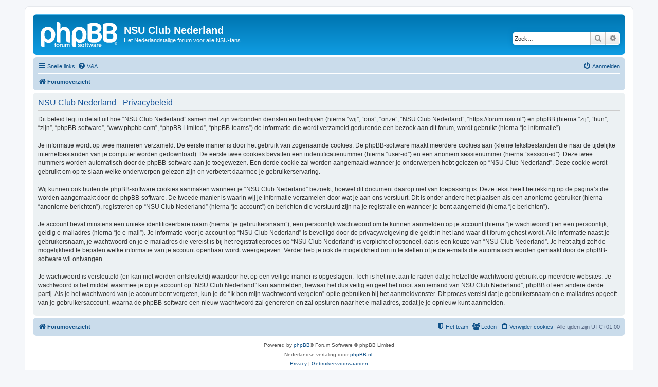

--- FILE ---
content_type: text/html; charset=UTF-8
request_url: https://forum.nsu.nl/ucp.php?mode=privacy&sid=99bab93fd659b1888799c212791ee23b
body_size: 4021
content:
<!DOCTYPE html>
<html dir="ltr" lang="nl-nl">
<head>
<meta charset="utf-8" />
<meta http-equiv="X-UA-Compatible" content="IE=edge">
<meta name="viewport" content="width=device-width, initial-scale=1" />

<title>NSU Club Nederland - Gebruikerspaneel - Privacybeleid</title>

	<link rel="alternate" type="application/atom+xml" title="Feed - NSU Club Nederland" href="/app.php/feed?sid=f321acaeeccf1c30e87c5d1a792eab4f">	<link rel="alternate" type="application/atom+xml" title="Feed - Nieuws" href="/app.php/feed/news?sid=f321acaeeccf1c30e87c5d1a792eab4f">	<link rel="alternate" type="application/atom+xml" title="Feed - Alle forums" href="/app.php/feed/forums?sid=f321acaeeccf1c30e87c5d1a792eab4f">	<link rel="alternate" type="application/atom+xml" title="Feed - Nieuwe onderwerpen" href="/app.php/feed/topics?sid=f321acaeeccf1c30e87c5d1a792eab4f">	<link rel="alternate" type="application/atom+xml" title="Feed - Actieve onderwerpen" href="/app.php/feed/topics_active?sid=f321acaeeccf1c30e87c5d1a792eab4f">			

<!--
	phpBB style name: prosilver
	Based on style:   prosilver (this is the default phpBB3 style)
	Original author:  Tom Beddard ( http://www.subBlue.com/ )
	Modified by:
-->

<link href="./assets/css/font-awesome.min.css?assets_version=9" rel="stylesheet">
<link href="./styles/prosilver/theme/stylesheet.css?assets_version=9" rel="stylesheet">
<link href="./styles/prosilver/theme/nl/stylesheet.css?assets_version=9" rel="stylesheet">




<!--[if lte IE 9]>
	<link href="./styles/prosilver/theme/tweaks.css?assets_version=9" rel="stylesheet">
<![endif]-->


<link href="./ext/phpbbgallery/core/styles/prosilver/theme/gallery.css?assets_version=9" rel="stylesheet" media="screen">
<link href="./ext/phpbbgallery/core/styles/all/theme/default.css?assets_version=9" rel="stylesheet" media="screen">



</head>
<body id="phpbb" class="nojs notouch section-ucp ltr ">


<div id="wrap" class="wrap">
	<a id="top" class="top-anchor" accesskey="t"></a>
	<div id="page-header">
		<div class="headerbar" role="banner">
					<div class="inner">

			<div id="site-description" class="site-description">
		<a id="logo" class="logo" href="./index.php?sid=f321acaeeccf1c30e87c5d1a792eab4f" title="Forumoverzicht">
					<span class="site_logo"></span>
				</a>
				<h1>NSU Club Nederland</h1>
				<p>Het Nederlandstalige forum voor alle NSU-fans</p>
				<p class="skiplink"><a href="#start_here">Doorgaan naar inhoud</a></p>
			</div>

									<div id="search-box" class="search-box search-header" role="search">
				<form action="./search.php?sid=f321acaeeccf1c30e87c5d1a792eab4f" method="get" id="search">
				<fieldset>
					<input name="keywords" id="keywords" type="search" maxlength="128" title="Zoek op sleutelwoorden" class="inputbox search tiny" size="20" value="" placeholder="Zoek…" />
					<button class="button button-search" type="submit" title="Zoek">
						<i class="icon fa-search fa-fw" aria-hidden="true"></i><span class="sr-only">Zoek</span>
					</button>
					<a href="./search.php?sid=f321acaeeccf1c30e87c5d1a792eab4f" class="button button-search-end" title="Uitgebreid zoeken">
						<i class="icon fa-cog fa-fw" aria-hidden="true"></i><span class="sr-only">Uitgebreid zoeken</span>
					</a>
					<input type="hidden" name="sid" value="f321acaeeccf1c30e87c5d1a792eab4f" />

				</fieldset>
				</form>
			</div>
						
			</div>
					</div>
				<div class="navbar" role="navigation">
	<div class="inner">

	<ul id="nav-main" class="nav-main linklist" role="menubar">

		<li id="quick-links" class="quick-links dropdown-container responsive-menu" data-skip-responsive="true">
			<a href="#" class="dropdown-trigger">
				<i class="icon fa-bars fa-fw" aria-hidden="true"></i><span>Snelle links</span>
			</a>
			<div class="dropdown">
				<div class="pointer"><div class="pointer-inner"></div></div>
				<ul class="dropdown-contents" role="menu">
					
											<li class="separator"></li>
																									<li>
								<a href="./search.php?search_id=unanswered&amp;sid=f321acaeeccf1c30e87c5d1a792eab4f" role="menuitem">
									<i class="icon fa-file-o fa-fw icon-gray" aria-hidden="true"></i><span>Onbeantwoorde onderwerpen</span>
								</a>
							</li>
							<li>
								<a href="./search.php?search_id=active_topics&amp;sid=f321acaeeccf1c30e87c5d1a792eab4f" role="menuitem">
									<i class="icon fa-file-o fa-fw icon-blue" aria-hidden="true"></i><span>Actieve onderwerpen</span>
								</a>
							</li>
							<li class="separator"></li>
							<li>
								<a href="./search.php?sid=f321acaeeccf1c30e87c5d1a792eab4f" role="menuitem">
									<i class="icon fa-search fa-fw" aria-hidden="true"></i><span>Zoek</span>
								</a>
							</li>
					
											<li class="separator"></li>
													<li>
								<a href="./memberlist.php?sid=f321acaeeccf1c30e87c5d1a792eab4f" role="menuitem">
									<i class="icon fa-group fa-fw" aria-hidden="true"></i><span>Leden</span>
								</a>
							</li>
																			<li>
								<a href="./memberlist.php?mode=team&amp;sid=f321acaeeccf1c30e87c5d1a792eab4f" role="menuitem">
									<i class="icon fa-shield fa-fw" aria-hidden="true"></i><span>Het team</span>
								</a>
							</li>
																<li class="separator"></li>

									</ul>
			</div>
		</li>

				<li data-skip-responsive="true">
			<a href="/app.php/help/faq?sid=f321acaeeccf1c30e87c5d1a792eab4f" rel="help" title="Veelgestelde vragen" role="menuitem">
				<i class="icon fa-question-circle fa-fw" aria-hidden="true"></i><span>V&amp;A</span>
			</a>
		</li>
						
			<li class="rightside"  data-skip-responsive="true">
			<a href="./ucp.php?mode=login&amp;redirect=ucp.php%3Fmode%3Dprivacy&amp;sid=f321acaeeccf1c30e87c5d1a792eab4f" title="Aanmelden" accesskey="x" role="menuitem">
				<i class="icon fa-power-off fa-fw" aria-hidden="true"></i><span>Aanmelden</span>
			</a>
		</li>
						</ul>

	<ul id="nav-breadcrumbs" class="nav-breadcrumbs linklist navlinks" role="menubar">
				
		
		<li class="breadcrumbs" itemscope itemtype="https://schema.org/BreadcrumbList">

			
							<span class="crumb" itemtype="https://schema.org/ListItem" itemprop="itemListElement" itemscope><a itemprop="item" href="./index.php?sid=f321acaeeccf1c30e87c5d1a792eab4f" accesskey="h" data-navbar-reference="index"><i class="icon fa-home fa-fw"></i><span itemprop="name">Forumoverzicht</span></a><meta itemprop="position" content="1" /></span>

			
					</li>

		
					<li class="rightside responsive-search">
				<a href="./search.php?sid=f321acaeeccf1c30e87c5d1a792eab4f" title="Bekijk de uitgebreide zoekopties" role="menuitem">
					<i class="icon fa-search fa-fw" aria-hidden="true"></i><span class="sr-only">Zoek</span>
				</a>
			</li>
			</ul>

	</div>
</div>
	</div>

	
	<a id="start_here" class="anchor"></a>
	<div id="page-body" class="page-body" role="main">
		
		

	<div class="panel">
		<div class="inner">
		<div class="content">
			<h2 class="sitename-title">NSU Club Nederland - Privacybeleid</h2>
			<div class="agreement">Dit beleid legt in detail uit hoe “NSU Club Nederland” samen met zijn verbonden diensten en bedrijven (hierna “wij”, “ons”, “onze”, “NSU Club Nederland”, “https://forum.nsu.nl”) en phpBB (hierna “zij”, “hun”, “zijn”, “phpBB-software”, “www.phpbb.com”, “phpBB Limited”, “phpBB-teams”) de informatie die wordt verzameld gedurende een bezoek aan dit forum, wordt gebruikt (hierna “je informatie”).
	<br><br>
	Je informatie wordt op twee manieren verzameld. De eerste manier is door het gebruik van zogenaamde cookies. De phpBB-software maakt meerdere cookies aan (kleine tekstbestanden die naar de tijdelijke internetbestanden van je computer worden gedownload). De eerste twee cookies bevatten een indentificatienummer (hierna “user-id”) en een anoniem sessienummer (hierna “session-id”). Deze twee nummers worden automatisch door de phpBB-software aan je toegewezen. Een derde cookie zal worden aangemaakt wanneer je onderwerpen hebt gelezen op “NSU Club Nederland”. Deze cookie wordt gebruikt om op te slaan welke onderwerpen gelezen zijn en verbetert daarmee je gebruikerservaring.
	<br><br>
	Wij kunnen ook buiten de phpBB-software cookies aanmaken wanneer je “NSU Club Nederland” bezoekt, hoewel dit document daarop niet van toepassing is. Deze tekst heeft betrekking op de pagina’s die worden aangemaakt door de phpBB-software. De tweede manier is waarin wij je informatie verzamelen door wat je aan ons verstuurt. Dit is onder andere het plaatsen als een anonieme gebruiker (hierna “anonieme berichten”), registreren op “NSU Club Nederland” (hierna “je account”) en berichten die verstuurd zijn na je registratie en wanneer je bent aangemeld (hierna “je berichten”).
	<br><br>
	Je account bevat minstens een unieke identificeerbare naam (hierna “je gebruikersnaam”), een persoonlijk wachtwoord om te kunnen aanmelden op je account (hierna “je wachtwoord”) en een persoonlijk, geldig e-mailadres (hierna “je e-mail”). Je informatie voor je account op “NSU Club Nederland” is beveiligd door de privacywetgeving die geldt in het land waar dit forum gehost wordt. Alle informatie naast je gebruikersnaam, je wachtwoord en je e-mailadres die vereist is bij het registratieproces op “NSU Club Nederland” is verplicht of optioneel, dat is een keuze van “NSU Club Nederland”. Je hebt altijd zelf de mogelijkheid te bepalen welke informatie van je account openbaar wordt weergegeven. Verder heb je ook de mogelijkheid om in te stellen of je de e-mails die automatisch worden gemaakt door de phpBB-software wil ontvangen.
	<br><br>
	Je wachtwoord is versleuteld (en kan niet worden ontsleuteld) waardoor het op een veilige manier is opgeslagen. Toch is het niet aan te raden dat je hetzelfde wachtwoord gebruikt op meerdere websites. Je wachtwoord is het middel waarmee je op je account op “NSU Club Nederland” kan aanmelden, bewaar het dus veilig en geef het nooit aan iemand van NSU Club Nederland”, phpBB of een andere derde partij. Als je het wachtwoord van je account bent vergeten, kun je de “Ik ben mijn wachtwoord vergeten”-optie gebruiken bij het aanmeldvenster. Dit proces vereist dat je gebruikersnaam en e-mailadres opgeeft van je gebruikersaccount, waarna de phpBB-software een nieuw wachtwoord zal genereren en zal opsturen naar het e-mailadres, zodat je je opnieuw kunt aanmelden.
	</div>
		</div>
		</div>
	</div>


			</div>


<div id="page-footer" class="page-footer" role="contentinfo">
	<div class="navbar" role="navigation">
	<div class="inner">

	<ul id="nav-footer" class="nav-footer linklist" role="menubar">
		<li class="breadcrumbs">
									<span class="crumb"><a href="./index.php?sid=f321acaeeccf1c30e87c5d1a792eab4f" data-navbar-reference="index"><i class="icon fa-home fa-fw" aria-hidden="true"></i><span>Forumoverzicht</span></a></span>					</li>
		
				<li class="rightside">Alle tijden zijn <span title="Europa/Amsterdam">UTC+01:00</span></li>
							<li class="rightside">
				<a href="./ucp.php?mode=delete_cookies&amp;sid=f321acaeeccf1c30e87c5d1a792eab4f" data-ajax="true" data-refresh="true" role="menuitem">
					<i class="icon fa-trash fa-fw" aria-hidden="true"></i><span>Verwijder cookies</span>
				</a>
			</li>
							<li class="rightside" data-last-responsive="true">
					<a href="./memberlist.php?sid=f321acaeeccf1c30e87c5d1a792eab4f" title="Bekijk de volledige ledenlijst" role="menuitem">
						<i class="icon fa-group fa-fw" aria-hidden="true"></i><span>Leden</span>
					</a>
				</li>
												<li class="rightside" data-last-responsive="true">
				<a href="./memberlist.php?mode=team&amp;sid=f321acaeeccf1c30e87c5d1a792eab4f" role="menuitem">
					<i class="icon fa-shield fa-fw" aria-hidden="true"></i><span>Het team</span>
				</a>
			</li>
							</ul>

	</div>
</div>

	<div class="copyright">
				<p class="footer-row">
			<span class="footer-copyright">Powered by <a href="https://www.phpbb.com/">phpBB</a>&reg; Forum Software &copy; phpBB Limited</span>
		</p>
				<p class="footer-row">
			<span class="footer-copyright">Nederlandse vertaling door <a href="https://www.phpbb.nl/">phpBB.nl</a>.</span>
		</p>
						<p class="footer-row" role="menu">
			<a class="footer-link" href="./ucp.php?mode=privacy&amp;sid=f321acaeeccf1c30e87c5d1a792eab4f" title="Privacy" role="menuitem">
				<span class="footer-link-text">Privacy</span>
			</a>
			|
			<a class="footer-link" href="./ucp.php?mode=terms&amp;sid=f321acaeeccf1c30e87c5d1a792eab4f" title="Gebruikersvoorwaarden" role="menuitem">
				<span class="footer-link-text">Gebruikersvoorwaarden</span>
			</a>
		</p>
					</div>

	<div id="darkenwrapper" class="darkenwrapper" data-ajax-error-title="AJAX-fout" data-ajax-error-text="Er ging iets mis met het verwerken van je aanvraag." data-ajax-error-text-abort="Aanvraag is afgebroken door de gebruiker." data-ajax-error-text-timeout="Je aanvraag is verlopen; probeer het nog een keer." data-ajax-error-text-parsererror="Er ging iets mis met de aanvraag en de server stuurde een ongeldige reactie terug.">
		<div id="darken" class="darken">&nbsp;</div>
	</div>

	<div id="phpbb_alert" class="phpbb_alert" data-l-err="Fout" data-l-timeout-processing-req="Tijdslimiet voor aanvraag verstreken.">
		<a href="#" class="alert_close">
			<i class="icon fa-times-circle fa-fw" aria-hidden="true"></i>
		</a>
		<h3 class="alert_title">&nbsp;</h3><p class="alert_text"></p>
	</div>
	<div id="phpbb_confirm" class="phpbb_alert">
		<a href="#" class="alert_close">
			<i class="icon fa-times-circle fa-fw" aria-hidden="true"></i>
		</a>
		<div class="alert_text"></div>
	</div>
</div>

</div>

<div>
	<a id="bottom" class="anchor" accesskey="z"></a>
	<img class="sr-only" aria-hidden="true" src="&#x2F;app.php&#x2F;cron&#x2F;cron.task.core.tidy_cache&#x3F;sid&#x3D;f321acaeeccf1c30e87c5d1a792eab4f" width="1" height="1" alt="">
</div>

<script src="./assets/javascript/jquery-3.6.0.min.js?assets_version=9"></script>
<script src="./assets/javascript/core.js?assets_version=9"></script>



<!--// Let's destroy all gallery stuff -->
<script>
	(function($) {  // Avoid conflicts with other libraries
		$('#pf_gallery_palbum').prop('disabled', true);
	})(jQuery); // Avoid conflicts with other libraries
</script>
<script src="./styles/prosilver/template/forum_fn.js?assets_version=9"></script>
<script src="./styles/prosilver/template/ajax.js?assets_version=9"></script>



</body>
</html>
